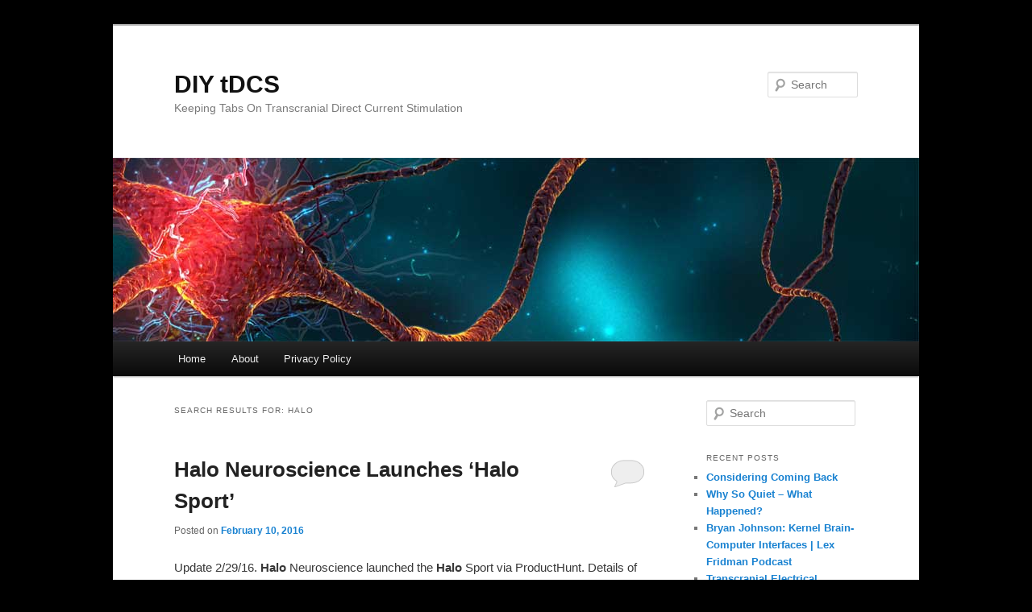

--- FILE ---
content_type: text/html; charset=UTF-8
request_url: https://www.diytdcs.com/?s=halo&submit=Search
body_size: 14785
content:
<!DOCTYPE html>
<!--[if IE 6]>
<html id="ie6" lang="en-US">
<![endif]-->
<!--[if IE 7]>
<html id="ie7" lang="en-US">
<![endif]-->
<!--[if IE 8]>
<html id="ie8" lang="en-US">
<![endif]-->
<!--[if !(IE 6) & !(IE 7) & !(IE 8)]><!-->
<html lang="en-US">
<!--<![endif]-->
<head>
<meta charset="UTF-8" />
<meta name="viewport" content="width=device-width, initial-scale=1.0" />
<title>
 halo | Search Results  | DIY tDCS	</title>
<link rel="profile" href="https://gmpg.org/xfn/11" />
<link rel="stylesheet" type="text/css" media="all" href="https://www.diytdcs.com/blog/wp-content/themes/twentyeleven/style.css?ver=20250415" />
<link rel="pingback" href="https://www.diytdcs.com/blog/xmlrpc.php">
<!--[if lt IE 9]>
<script src="https://www.diytdcs.com/blog/wp-content/themes/twentyeleven/js/html5.js?ver=3.7.0" type="text/javascript"></script>
<![endif]-->
<meta name='robots' content='noindex, follow, max-image-preview:large' />
	<style>img:is([sizes="auto" i], [sizes^="auto," i]) { contain-intrinsic-size: 3000px 1500px }</style>
	<link rel="alternate" type="application/rss+xml" title="DIY tDCS &raquo; Feed" href="https://www.diytdcs.com/feed/" />
<link rel="alternate" type="application/rss+xml" title="DIY tDCS &raquo; Comments Feed" href="https://www.diytdcs.com/comments/feed/" />
<link rel="alternate" type="application/rss+xml" title="DIY tDCS &raquo; Search Results for &#8220;halo&#8221; Feed" href="https://www.diytdcs.com/search/halo/feed/rss2/" />
<script type="text/javascript">
/* <![CDATA[ */
window._wpemojiSettings = {"baseUrl":"https:\/\/s.w.org\/images\/core\/emoji\/16.0.1\/72x72\/","ext":".png","svgUrl":"https:\/\/s.w.org\/images\/core\/emoji\/16.0.1\/svg\/","svgExt":".svg","source":{"concatemoji":"https:\/\/www.diytdcs.com\/blog\/wp-includes\/js\/wp-emoji-release.min.js?ver=6.8.3"}};
/*! This file is auto-generated */
!function(s,n){var o,i,e;function c(e){try{var t={supportTests:e,timestamp:(new Date).valueOf()};sessionStorage.setItem(o,JSON.stringify(t))}catch(e){}}function p(e,t,n){e.clearRect(0,0,e.canvas.width,e.canvas.height),e.fillText(t,0,0);var t=new Uint32Array(e.getImageData(0,0,e.canvas.width,e.canvas.height).data),a=(e.clearRect(0,0,e.canvas.width,e.canvas.height),e.fillText(n,0,0),new Uint32Array(e.getImageData(0,0,e.canvas.width,e.canvas.height).data));return t.every(function(e,t){return e===a[t]})}function u(e,t){e.clearRect(0,0,e.canvas.width,e.canvas.height),e.fillText(t,0,0);for(var n=e.getImageData(16,16,1,1),a=0;a<n.data.length;a++)if(0!==n.data[a])return!1;return!0}function f(e,t,n,a){switch(t){case"flag":return n(e,"\ud83c\udff3\ufe0f\u200d\u26a7\ufe0f","\ud83c\udff3\ufe0f\u200b\u26a7\ufe0f")?!1:!n(e,"\ud83c\udde8\ud83c\uddf6","\ud83c\udde8\u200b\ud83c\uddf6")&&!n(e,"\ud83c\udff4\udb40\udc67\udb40\udc62\udb40\udc65\udb40\udc6e\udb40\udc67\udb40\udc7f","\ud83c\udff4\u200b\udb40\udc67\u200b\udb40\udc62\u200b\udb40\udc65\u200b\udb40\udc6e\u200b\udb40\udc67\u200b\udb40\udc7f");case"emoji":return!a(e,"\ud83e\udedf")}return!1}function g(e,t,n,a){var r="undefined"!=typeof WorkerGlobalScope&&self instanceof WorkerGlobalScope?new OffscreenCanvas(300,150):s.createElement("canvas"),o=r.getContext("2d",{willReadFrequently:!0}),i=(o.textBaseline="top",o.font="600 32px Arial",{});return e.forEach(function(e){i[e]=t(o,e,n,a)}),i}function t(e){var t=s.createElement("script");t.src=e,t.defer=!0,s.head.appendChild(t)}"undefined"!=typeof Promise&&(o="wpEmojiSettingsSupports",i=["flag","emoji"],n.supports={everything:!0,everythingExceptFlag:!0},e=new Promise(function(e){s.addEventListener("DOMContentLoaded",e,{once:!0})}),new Promise(function(t){var n=function(){try{var e=JSON.parse(sessionStorage.getItem(o));if("object"==typeof e&&"number"==typeof e.timestamp&&(new Date).valueOf()<e.timestamp+604800&&"object"==typeof e.supportTests)return e.supportTests}catch(e){}return null}();if(!n){if("undefined"!=typeof Worker&&"undefined"!=typeof OffscreenCanvas&&"undefined"!=typeof URL&&URL.createObjectURL&&"undefined"!=typeof Blob)try{var e="postMessage("+g.toString()+"("+[JSON.stringify(i),f.toString(),p.toString(),u.toString()].join(",")+"));",a=new Blob([e],{type:"text/javascript"}),r=new Worker(URL.createObjectURL(a),{name:"wpTestEmojiSupports"});return void(r.onmessage=function(e){c(n=e.data),r.terminate(),t(n)})}catch(e){}c(n=g(i,f,p,u))}t(n)}).then(function(e){for(var t in e)n.supports[t]=e[t],n.supports.everything=n.supports.everything&&n.supports[t],"flag"!==t&&(n.supports.everythingExceptFlag=n.supports.everythingExceptFlag&&n.supports[t]);n.supports.everythingExceptFlag=n.supports.everythingExceptFlag&&!n.supports.flag,n.DOMReady=!1,n.readyCallback=function(){n.DOMReady=!0}}).then(function(){return e}).then(function(){var e;n.supports.everything||(n.readyCallback(),(e=n.source||{}).concatemoji?t(e.concatemoji):e.wpemoji&&e.twemoji&&(t(e.twemoji),t(e.wpemoji)))}))}((window,document),window._wpemojiSettings);
/* ]]> */
</script>
<style id='wp-emoji-styles-inline-css' type='text/css'>

	img.wp-smiley, img.emoji {
		display: inline !important;
		border: none !important;
		box-shadow: none !important;
		height: 1em !important;
		width: 1em !important;
		margin: 0 0.07em !important;
		vertical-align: -0.1em !important;
		background: none !important;
		padding: 0 !important;
	}
</style>
<link rel='stylesheet' id='wp-block-library-css' href='https://www.diytdcs.com/blog/wp-includes/css/dist/block-library/style.min.css?ver=6.8.3' type='text/css' media='all' />
<style id='wp-block-library-theme-inline-css' type='text/css'>
.wp-block-audio :where(figcaption){color:#555;font-size:13px;text-align:center}.is-dark-theme .wp-block-audio :where(figcaption){color:#ffffffa6}.wp-block-audio{margin:0 0 1em}.wp-block-code{border:1px solid #ccc;border-radius:4px;font-family:Menlo,Consolas,monaco,monospace;padding:.8em 1em}.wp-block-embed :where(figcaption){color:#555;font-size:13px;text-align:center}.is-dark-theme .wp-block-embed :where(figcaption){color:#ffffffa6}.wp-block-embed{margin:0 0 1em}.blocks-gallery-caption{color:#555;font-size:13px;text-align:center}.is-dark-theme .blocks-gallery-caption{color:#ffffffa6}:root :where(.wp-block-image figcaption){color:#555;font-size:13px;text-align:center}.is-dark-theme :root :where(.wp-block-image figcaption){color:#ffffffa6}.wp-block-image{margin:0 0 1em}.wp-block-pullquote{border-bottom:4px solid;border-top:4px solid;color:currentColor;margin-bottom:1.75em}.wp-block-pullquote cite,.wp-block-pullquote footer,.wp-block-pullquote__citation{color:currentColor;font-size:.8125em;font-style:normal;text-transform:uppercase}.wp-block-quote{border-left:.25em solid;margin:0 0 1.75em;padding-left:1em}.wp-block-quote cite,.wp-block-quote footer{color:currentColor;font-size:.8125em;font-style:normal;position:relative}.wp-block-quote:where(.has-text-align-right){border-left:none;border-right:.25em solid;padding-left:0;padding-right:1em}.wp-block-quote:where(.has-text-align-center){border:none;padding-left:0}.wp-block-quote.is-large,.wp-block-quote.is-style-large,.wp-block-quote:where(.is-style-plain){border:none}.wp-block-search .wp-block-search__label{font-weight:700}.wp-block-search__button{border:1px solid #ccc;padding:.375em .625em}:where(.wp-block-group.has-background){padding:1.25em 2.375em}.wp-block-separator.has-css-opacity{opacity:.4}.wp-block-separator{border:none;border-bottom:2px solid;margin-left:auto;margin-right:auto}.wp-block-separator.has-alpha-channel-opacity{opacity:1}.wp-block-separator:not(.is-style-wide):not(.is-style-dots){width:100px}.wp-block-separator.has-background:not(.is-style-dots){border-bottom:none;height:1px}.wp-block-separator.has-background:not(.is-style-wide):not(.is-style-dots){height:2px}.wp-block-table{margin:0 0 1em}.wp-block-table td,.wp-block-table th{word-break:normal}.wp-block-table :where(figcaption){color:#555;font-size:13px;text-align:center}.is-dark-theme .wp-block-table :where(figcaption){color:#ffffffa6}.wp-block-video :where(figcaption){color:#555;font-size:13px;text-align:center}.is-dark-theme .wp-block-video :where(figcaption){color:#ffffffa6}.wp-block-video{margin:0 0 1em}:root :where(.wp-block-template-part.has-background){margin-bottom:0;margin-top:0;padding:1.25em 2.375em}
</style>
<style id='classic-theme-styles-inline-css' type='text/css'>
/*! This file is auto-generated */
.wp-block-button__link{color:#fff;background-color:#32373c;border-radius:9999px;box-shadow:none;text-decoration:none;padding:calc(.667em + 2px) calc(1.333em + 2px);font-size:1.125em}.wp-block-file__button{background:#32373c;color:#fff;text-decoration:none}
</style>
<style id='global-styles-inline-css' type='text/css'>
:root{--wp--preset--aspect-ratio--square: 1;--wp--preset--aspect-ratio--4-3: 4/3;--wp--preset--aspect-ratio--3-4: 3/4;--wp--preset--aspect-ratio--3-2: 3/2;--wp--preset--aspect-ratio--2-3: 2/3;--wp--preset--aspect-ratio--16-9: 16/9;--wp--preset--aspect-ratio--9-16: 9/16;--wp--preset--color--black: #000;--wp--preset--color--cyan-bluish-gray: #abb8c3;--wp--preset--color--white: #fff;--wp--preset--color--pale-pink: #f78da7;--wp--preset--color--vivid-red: #cf2e2e;--wp--preset--color--luminous-vivid-orange: #ff6900;--wp--preset--color--luminous-vivid-amber: #fcb900;--wp--preset--color--light-green-cyan: #7bdcb5;--wp--preset--color--vivid-green-cyan: #00d084;--wp--preset--color--pale-cyan-blue: #8ed1fc;--wp--preset--color--vivid-cyan-blue: #0693e3;--wp--preset--color--vivid-purple: #9b51e0;--wp--preset--color--blue: #1982d1;--wp--preset--color--dark-gray: #373737;--wp--preset--color--medium-gray: #666;--wp--preset--color--light-gray: #e2e2e2;--wp--preset--gradient--vivid-cyan-blue-to-vivid-purple: linear-gradient(135deg,rgba(6,147,227,1) 0%,rgb(155,81,224) 100%);--wp--preset--gradient--light-green-cyan-to-vivid-green-cyan: linear-gradient(135deg,rgb(122,220,180) 0%,rgb(0,208,130) 100%);--wp--preset--gradient--luminous-vivid-amber-to-luminous-vivid-orange: linear-gradient(135deg,rgba(252,185,0,1) 0%,rgba(255,105,0,1) 100%);--wp--preset--gradient--luminous-vivid-orange-to-vivid-red: linear-gradient(135deg,rgba(255,105,0,1) 0%,rgb(207,46,46) 100%);--wp--preset--gradient--very-light-gray-to-cyan-bluish-gray: linear-gradient(135deg,rgb(238,238,238) 0%,rgb(169,184,195) 100%);--wp--preset--gradient--cool-to-warm-spectrum: linear-gradient(135deg,rgb(74,234,220) 0%,rgb(151,120,209) 20%,rgb(207,42,186) 40%,rgb(238,44,130) 60%,rgb(251,105,98) 80%,rgb(254,248,76) 100%);--wp--preset--gradient--blush-light-purple: linear-gradient(135deg,rgb(255,206,236) 0%,rgb(152,150,240) 100%);--wp--preset--gradient--blush-bordeaux: linear-gradient(135deg,rgb(254,205,165) 0%,rgb(254,45,45) 50%,rgb(107,0,62) 100%);--wp--preset--gradient--luminous-dusk: linear-gradient(135deg,rgb(255,203,112) 0%,rgb(199,81,192) 50%,rgb(65,88,208) 100%);--wp--preset--gradient--pale-ocean: linear-gradient(135deg,rgb(255,245,203) 0%,rgb(182,227,212) 50%,rgb(51,167,181) 100%);--wp--preset--gradient--electric-grass: linear-gradient(135deg,rgb(202,248,128) 0%,rgb(113,206,126) 100%);--wp--preset--gradient--midnight: linear-gradient(135deg,rgb(2,3,129) 0%,rgb(40,116,252) 100%);--wp--preset--font-size--small: 13px;--wp--preset--font-size--medium: 20px;--wp--preset--font-size--large: 36px;--wp--preset--font-size--x-large: 42px;--wp--preset--spacing--20: 0.44rem;--wp--preset--spacing--30: 0.67rem;--wp--preset--spacing--40: 1rem;--wp--preset--spacing--50: 1.5rem;--wp--preset--spacing--60: 2.25rem;--wp--preset--spacing--70: 3.38rem;--wp--preset--spacing--80: 5.06rem;--wp--preset--shadow--natural: 6px 6px 9px rgba(0, 0, 0, 0.2);--wp--preset--shadow--deep: 12px 12px 50px rgba(0, 0, 0, 0.4);--wp--preset--shadow--sharp: 6px 6px 0px rgba(0, 0, 0, 0.2);--wp--preset--shadow--outlined: 6px 6px 0px -3px rgba(255, 255, 255, 1), 6px 6px rgba(0, 0, 0, 1);--wp--preset--shadow--crisp: 6px 6px 0px rgba(0, 0, 0, 1);}:where(.is-layout-flex){gap: 0.5em;}:where(.is-layout-grid){gap: 0.5em;}body .is-layout-flex{display: flex;}.is-layout-flex{flex-wrap: wrap;align-items: center;}.is-layout-flex > :is(*, div){margin: 0;}body .is-layout-grid{display: grid;}.is-layout-grid > :is(*, div){margin: 0;}:where(.wp-block-columns.is-layout-flex){gap: 2em;}:where(.wp-block-columns.is-layout-grid){gap: 2em;}:where(.wp-block-post-template.is-layout-flex){gap: 1.25em;}:where(.wp-block-post-template.is-layout-grid){gap: 1.25em;}.has-black-color{color: var(--wp--preset--color--black) !important;}.has-cyan-bluish-gray-color{color: var(--wp--preset--color--cyan-bluish-gray) !important;}.has-white-color{color: var(--wp--preset--color--white) !important;}.has-pale-pink-color{color: var(--wp--preset--color--pale-pink) !important;}.has-vivid-red-color{color: var(--wp--preset--color--vivid-red) !important;}.has-luminous-vivid-orange-color{color: var(--wp--preset--color--luminous-vivid-orange) !important;}.has-luminous-vivid-amber-color{color: var(--wp--preset--color--luminous-vivid-amber) !important;}.has-light-green-cyan-color{color: var(--wp--preset--color--light-green-cyan) !important;}.has-vivid-green-cyan-color{color: var(--wp--preset--color--vivid-green-cyan) !important;}.has-pale-cyan-blue-color{color: var(--wp--preset--color--pale-cyan-blue) !important;}.has-vivid-cyan-blue-color{color: var(--wp--preset--color--vivid-cyan-blue) !important;}.has-vivid-purple-color{color: var(--wp--preset--color--vivid-purple) !important;}.has-black-background-color{background-color: var(--wp--preset--color--black) !important;}.has-cyan-bluish-gray-background-color{background-color: var(--wp--preset--color--cyan-bluish-gray) !important;}.has-white-background-color{background-color: var(--wp--preset--color--white) !important;}.has-pale-pink-background-color{background-color: var(--wp--preset--color--pale-pink) !important;}.has-vivid-red-background-color{background-color: var(--wp--preset--color--vivid-red) !important;}.has-luminous-vivid-orange-background-color{background-color: var(--wp--preset--color--luminous-vivid-orange) !important;}.has-luminous-vivid-amber-background-color{background-color: var(--wp--preset--color--luminous-vivid-amber) !important;}.has-light-green-cyan-background-color{background-color: var(--wp--preset--color--light-green-cyan) !important;}.has-vivid-green-cyan-background-color{background-color: var(--wp--preset--color--vivid-green-cyan) !important;}.has-pale-cyan-blue-background-color{background-color: var(--wp--preset--color--pale-cyan-blue) !important;}.has-vivid-cyan-blue-background-color{background-color: var(--wp--preset--color--vivid-cyan-blue) !important;}.has-vivid-purple-background-color{background-color: var(--wp--preset--color--vivid-purple) !important;}.has-black-border-color{border-color: var(--wp--preset--color--black) !important;}.has-cyan-bluish-gray-border-color{border-color: var(--wp--preset--color--cyan-bluish-gray) !important;}.has-white-border-color{border-color: var(--wp--preset--color--white) !important;}.has-pale-pink-border-color{border-color: var(--wp--preset--color--pale-pink) !important;}.has-vivid-red-border-color{border-color: var(--wp--preset--color--vivid-red) !important;}.has-luminous-vivid-orange-border-color{border-color: var(--wp--preset--color--luminous-vivid-orange) !important;}.has-luminous-vivid-amber-border-color{border-color: var(--wp--preset--color--luminous-vivid-amber) !important;}.has-light-green-cyan-border-color{border-color: var(--wp--preset--color--light-green-cyan) !important;}.has-vivid-green-cyan-border-color{border-color: var(--wp--preset--color--vivid-green-cyan) !important;}.has-pale-cyan-blue-border-color{border-color: var(--wp--preset--color--pale-cyan-blue) !important;}.has-vivid-cyan-blue-border-color{border-color: var(--wp--preset--color--vivid-cyan-blue) !important;}.has-vivid-purple-border-color{border-color: var(--wp--preset--color--vivid-purple) !important;}.has-vivid-cyan-blue-to-vivid-purple-gradient-background{background: var(--wp--preset--gradient--vivid-cyan-blue-to-vivid-purple) !important;}.has-light-green-cyan-to-vivid-green-cyan-gradient-background{background: var(--wp--preset--gradient--light-green-cyan-to-vivid-green-cyan) !important;}.has-luminous-vivid-amber-to-luminous-vivid-orange-gradient-background{background: var(--wp--preset--gradient--luminous-vivid-amber-to-luminous-vivid-orange) !important;}.has-luminous-vivid-orange-to-vivid-red-gradient-background{background: var(--wp--preset--gradient--luminous-vivid-orange-to-vivid-red) !important;}.has-very-light-gray-to-cyan-bluish-gray-gradient-background{background: var(--wp--preset--gradient--very-light-gray-to-cyan-bluish-gray) !important;}.has-cool-to-warm-spectrum-gradient-background{background: var(--wp--preset--gradient--cool-to-warm-spectrum) !important;}.has-blush-light-purple-gradient-background{background: var(--wp--preset--gradient--blush-light-purple) !important;}.has-blush-bordeaux-gradient-background{background: var(--wp--preset--gradient--blush-bordeaux) !important;}.has-luminous-dusk-gradient-background{background: var(--wp--preset--gradient--luminous-dusk) !important;}.has-pale-ocean-gradient-background{background: var(--wp--preset--gradient--pale-ocean) !important;}.has-electric-grass-gradient-background{background: var(--wp--preset--gradient--electric-grass) !important;}.has-midnight-gradient-background{background: var(--wp--preset--gradient--midnight) !important;}.has-small-font-size{font-size: var(--wp--preset--font-size--small) !important;}.has-medium-font-size{font-size: var(--wp--preset--font-size--medium) !important;}.has-large-font-size{font-size: var(--wp--preset--font-size--large) !important;}.has-x-large-font-size{font-size: var(--wp--preset--font-size--x-large) !important;}
:where(.wp-block-post-template.is-layout-flex){gap: 1.25em;}:where(.wp-block-post-template.is-layout-grid){gap: 1.25em;}
:where(.wp-block-columns.is-layout-flex){gap: 2em;}:where(.wp-block-columns.is-layout-grid){gap: 2em;}
:root :where(.wp-block-pullquote){font-size: 1.5em;line-height: 1.6;}
</style>
<link rel='stylesheet' id='twentyeleven-block-style-css' href='https://www.diytdcs.com/blog/wp-content/themes/twentyeleven/blocks.css?ver=20240703' type='text/css' media='all' />
<script type="text/javascript" src="https://www.diytdcs.com/blog/wp-includes/js/jquery/jquery.min.js?ver=3.7.1" id="jquery-core-js"></script>
<script type="text/javascript" src="https://www.diytdcs.com/blog/wp-includes/js/jquery/jquery-migrate.min.js?ver=3.4.1" id="jquery-migrate-js"></script>
<link rel="https://api.w.org/" href="https://www.diytdcs.com/wp-json/" /><link rel="EditURI" type="application/rsd+xml" title="RSD" href="https://www.diytdcs.com/blog/xmlrpc.php?rsd" />
<meta name="generator" content="WordPress 6.8.3" />
<!-- Analytics by WP Statistics - https://wp-statistics.com -->
<style type="text/css">.recentcomments a{display:inline !important;padding:0 !important;margin:0 !important;}</style><style type="text/css" id="custom-background-css">
body.custom-background { background-color: #000000; }
</style>
	<link rel="icon" href="https://www.diytdcs.com/media/cropped-neuronFavicon-32x32.jpg" sizes="32x32" />
<link rel="icon" href="https://www.diytdcs.com/media/cropped-neuronFavicon-192x192.jpg" sizes="192x192" />
<link rel="apple-touch-icon" href="https://www.diytdcs.com/media/cropped-neuronFavicon-180x180.jpg" />
<meta name="msapplication-TileImage" content="https://www.diytdcs.com/media/cropped-neuronFavicon-270x270.jpg" />
</head>

<body class="search search-results custom-background wp-embed-responsive wp-theme-twentyeleven do-etfw single-author two-column right-sidebar">
<div class="skip-link"><a class="assistive-text" href="#content">Skip to primary content</a></div><div class="skip-link"><a class="assistive-text" href="#secondary">Skip to secondary content</a></div><div id="page" class="hfeed">
	<header id="branding">
			<hgroup>
							<h1 id="site-title"><span><a href="https://www.diytdcs.com/" rel="home" >DIY tDCS</a></span></h1>
				<h2 id="site-description">Keeping Tabs On Transcranial Direct Current Stimulation</h2>
			</hgroup>

						<a href="https://www.diytdcs.com/" rel="home" >
				<img src="https://www.diytdcs.com/media/neuronHeaderNL.jpg" width="1000" height="228" alt="DIY tDCS" srcset="https://www.diytdcs.com/media/neuronHeaderNL.jpg 1000w, https://www.diytdcs.com/media/neuronHeaderNL-300x68.jpg 300w, https://www.diytdcs.com/media/neuronHeaderNL-500x114.jpg 500w" sizes="(max-width: 1000px) 100vw, 1000px" decoding="async" fetchpriority="high" />			</a>
			
									<form method="get" id="searchform" action="https://www.diytdcs.com/">
		<label for="s" class="assistive-text">Search</label>
		<input type="text" class="field" name="s" id="s" placeholder="Search" />
		<input type="submit" class="submit" name="submit" id="searchsubmit" value="Search" />
	</form>
			
			<nav id="access">
				<h3 class="assistive-text">Main menu</h3>
				<div class="menu"><ul>
<li ><a href="https://www.diytdcs.com/">Home</a></li><li class="page_item page-item-2"><a href="https://www.diytdcs.com/about/">About</a></li>
<li class="page_item page-item-3166"><a href="https://www.diytdcs.com/privacy-policy-2/">Privacy Policy</a></li>
</ul></div>
			</nav><!-- #access -->
	</header><!-- #branding -->


	<div id="main">

		<section id="primary">
			<div id="content" role="main">

			
				<header class="page-header">
					<h1 class="page-title">
					Search Results for: <span>halo</span>					</h1>
				</header>

							<nav id="nav-above">
				<h3 class="assistive-text">Post navigation</h3>
				<div class="nav-previous"><a href="https://www.diytdcs.com/page/2/?s=halo&#038;submit=Search" ><span class="meta-nav">&larr;</span> Older posts</a></div>
				<div class="nav-next"></div>
			</nav><!-- #nav-above -->
			
				
					
	<article id="post-2515" class="post-2515 post type-post status-publish format-standard hentry category-article tag-amol-sarva tag-brett-wingeier tag-daniel-chao tag-halo-neuroscience tag-halo-sport tag-matty-martin tag-memory-enhancement tag-stroke">
		<header class="entry-header">
						<h1 class="entry-title"><a href="https://www.diytdcs.com/2016/02/halo-neuroscience-launches-halo-sport/" rel="bookmark">Halo Neuroscience Launches &#8216;Halo Sport&#8217;</a></h1>
			
						<div class="entry-meta">
				<span class="sep">Posted on </span><a href="https://www.diytdcs.com/2016/02/halo-neuroscience-launches-halo-sport/" title="12:30 pm" rel="bookmark"><time class="entry-date" datetime="2016-02-10T12:30:45-08:00">February 10, 2016</time></a><span class="by-author"> <span class="sep"> by </span> <span class="author vcard"><a class="url fn n" href="https://www.diytdcs.com/author/johnh23/" title="View all posts by John" rel="author">John</a></span></span>			</div><!-- .entry-meta -->
			
						<div class="comments-link">
				<a href="https://www.diytdcs.com/2016/02/halo-neuroscience-launches-halo-sport/#respond"><span class="leave-reply">Reply</span></a>			</div>
					</header><!-- .entry-header -->

				<div class="entry-summary">
			<p><span class="excerpt_part">Update 2/29/16. <strong>Halo</strong> Neuroscience launched the <strong>Halo</strong> Sport via ProductHunt. Details of the device are discussed in the comment section and includes input from CEO Daniel Chao and CTO Brett&#8230;</span> <a href="https://www.diytdcs.com/2016/02/halo-neuroscience-launches-halo-sport/">Continue reading <span class="meta-nav">&rarr;</span></a></p>
		</div><!-- .entry-summary -->
		
		<footer class="entry-meta">
			
										<span class="cat-links">
					<span class="entry-utility-prep entry-utility-prep-cat-links">Posted in</span> <a href="https://www.diytdcs.com/category/article/" rel="category tag">Article</a>			</span>
							
										<span class="sep"> | </span>
								<span class="tag-links">
					<span class="entry-utility-prep entry-utility-prep-tag-links">Tagged</span> <a href="https://www.diytdcs.com/tag/amol-sarva/" rel="tag">Amol Sarva</a>, <a href="https://www.diytdcs.com/tag/brett-wingeier/" rel="tag">Brett Wingeier</a>, <a href="https://www.diytdcs.com/tag/daniel-chao/" rel="tag">Daniel Chao</a>, <a href="https://www.diytdcs.com/tag/halo-neuroscience/" rel="tag">Halo Neuroscience</a>, <a href="https://www.diytdcs.com/tag/halo-sport/" rel="tag">Halo Sport</a>, <a href="https://www.diytdcs.com/tag/matty-martin/" rel="tag">Matty Martin</a>, <a href="https://www.diytdcs.com/tag/memory-enhancement/" rel="tag">memory enhancement</a>, <a href="https://www.diytdcs.com/tag/stroke/" rel="tag">stroke</a>			</span>
							
										<span class="sep"> | </span>
						<span class="comments-link"><a href="https://www.diytdcs.com/2016/02/halo-neuroscience-launches-halo-sport/#respond"><span class="leave-reply">Leave a reply</span></a></span>
			
					</footer><!-- .entry-meta -->
	</article><!-- #post-2515 -->

				
					
	<article id="post-1382" class="post-1382 post type-post status-publish format-standard hentry category-paper">
		<header class="entry-header">
						<h1 class="entry-title"><a href="https://www.diytdcs.com/2014/05/halo-the-brain-improving-wearable-raises-1-5-million-techcrunch/" rel="bookmark">Halo, The Brain-Improving Wearable, Raises $1.5 Million | TechCrunch</a></h1>
			
						<div class="entry-meta">
				<span class="sep">Posted on </span><a href="https://www.diytdcs.com/2014/05/halo-the-brain-improving-wearable-raises-1-5-million-techcrunch/" title="12:22 am" rel="bookmark"><time class="entry-date" datetime="2014-05-12T00:22:47-07:00">May 12, 2014</time></a><span class="by-author"> <span class="sep"> by </span> <span class="author vcard"><a class="url fn n" href="https://www.diytdcs.com/author/johnh23/" title="View all posts by John" rel="author">John</a></span></span>			</div><!-- .entry-meta -->
			
						<div class="comments-link">
				<a href="https://www.diytdcs.com/2014/05/halo-the-brain-improving-wearable-raises-1-5-million-techcrunch/#respond"><span class="leave-reply">Reply</span></a>			</div>
					</header><!-- .entry-header -->

				<div class="entry-summary">
			<p><span class="excerpt_part">&#8230;<strong>Halo</strong> Neuroscience has gotten over a million smackers to allow you do just that. <strong>Halo</strong>, a company that will produce a wearable device to &ldquo;boost brain function&rdquo; has closed a&#8230;</span> <a href="https://www.diytdcs.com/2014/05/halo-the-brain-improving-wearable-raises-1-5-million-techcrunch/">Continue reading <span class="meta-nav">&rarr;</span></a></p>
		</div><!-- .entry-summary -->
		
		<footer class="entry-meta">
			
										<span class="cat-links">
					<span class="entry-utility-prep entry-utility-prep-cat-links">Posted in</span> <a href="https://www.diytdcs.com/category/paper/" rel="category tag">Paper</a>			</span>
							
										
										<span class="sep"> | </span>
						<span class="comments-link"><a href="https://www.diytdcs.com/2014/05/halo-the-brain-improving-wearable-raises-1-5-million-techcrunch/#respond"><span class="leave-reply">Leave a reply</span></a></span>
			
					</footer><!-- .entry-meta -->
	</article><!-- #post-1382 -->

				
					
	<article id="post-1386" class="post-1386 post type-post status-publish format-standard hentry category-paper">
		<header class="entry-header">
						<h1 class="entry-title"><a href="https://www.diytdcs.com/2014/05/haloneuros-amol-sarva/" rel="bookmark">Halo Neuroscience &#8211; Amol Sarva</a></h1>
			
						<div class="entry-meta">
				<span class="sep">Posted on </span><a href="https://www.diytdcs.com/2014/05/haloneuros-amol-sarva/" title="6:23 pm" rel="bookmark"><time class="entry-date" datetime="2014-05-12T18:23:38-07:00">May 12, 2014</time></a><span class="by-author"> <span class="sep"> by </span> <span class="author vcard"><a class="url fn n" href="https://www.diytdcs.com/author/johnh23/" title="View all posts by John" rel="author">John</a></span></span>			</div><!-- .entry-meta -->
			
						<div class="comments-link">
				<a href="https://www.diytdcs.com/2014/05/haloneuros-amol-sarva/#comments">2</a>			</div>
					</header><!-- .entry-header -->

				<div class="entry-summary">
			<p><span class="excerpt_part">&#8230;little detective work today in an attempt to better understand <strong>Halo</strong> Neuroscience. In this video, from June, 2013, <strong>Halo</strong> Neuroscience co-founder Amol Sarva (with Daniel Chao &amp; Brett Wingeier) talks&#8230;</span> <a href="https://www.diytdcs.com/2014/05/haloneuros-amol-sarva/">Continue reading <span class="meta-nav">&rarr;</span></a></p>
		</div><!-- .entry-summary -->
		
		<footer class="entry-meta">
			
										<span class="cat-links">
					<span class="entry-utility-prep entry-utility-prep-cat-links">Posted in</span> <a href="https://www.diytdcs.com/category/paper/" rel="category tag">Paper</a>			</span>
							
										
										<span class="sep"> | </span>
						<span class="comments-link"><a href="https://www.diytdcs.com/2014/05/haloneuros-amol-sarva/#comments"><b>2</b> Replies</a></span>
			
					</footer><!-- .entry-meta -->
	</article><!-- #post-1386 -->

				
					
	<article id="post-2726" class="post-2726 post type-post status-publish format-standard hentry category-paper tag-halo-neuro tag-halo-sport tag-olympics">
		<header class="entry-header">
						<h1 class="entry-title"><a href="https://www.diytdcs.com/2016/08/halo-neuroscience-in-the-news/" rel="bookmark">Halo Neuroscience in the News</a></h1>
			
						<div class="entry-meta">
				<span class="sep">Posted on </span><a href="https://www.diytdcs.com/2016/08/halo-neuroscience-in-the-news/" title="12:08 pm" rel="bookmark"><time class="entry-date" datetime="2016-08-05T12:08:12-07:00">August 5, 2016</time></a><span class="by-author"> <span class="sep"> by </span> <span class="author vcard"><a class="url fn n" href="https://www.diytdcs.com/author/johnh23/" title="View all posts by John" rel="author">John</a></span></span>			</div><!-- .entry-meta -->
			
						<div class="comments-link">
				<a href="https://www.diytdcs.com/2016/08/halo-neuroscience-in-the-news/#respond"><span class="leave-reply">Reply</span></a>			</div>
					</header><!-- .entry-header -->

				<div class="entry-summary">
			<p><span class="excerpt_part">There&rsquo;s been a lot of attention to the <strong>Halo</strong> Neuroscience device, much of it around use by olympic-level athletes. <strong>Halo</strong> Sport is a VC-backed tDCS device that targets the Motor&#8230;</span> <a href="https://www.diytdcs.com/2016/08/halo-neuroscience-in-the-news/">Continue reading <span class="meta-nav">&rarr;</span></a></p>
		</div><!-- .entry-summary -->
		
		<footer class="entry-meta">
			
										<span class="cat-links">
					<span class="entry-utility-prep entry-utility-prep-cat-links">Posted in</span> <a href="https://www.diytdcs.com/category/paper/" rel="category tag">Paper</a>			</span>
							
										<span class="sep"> | </span>
								<span class="tag-links">
					<span class="entry-utility-prep entry-utility-prep-tag-links">Tagged</span> <a href="https://www.diytdcs.com/tag/halo-neuro/" rel="tag">Halo Neuro</a>, <a href="https://www.diytdcs.com/tag/halo-sport/" rel="tag">Halo Sport</a>, <a href="https://www.diytdcs.com/tag/olympics/" rel="tag">olympics</a>			</span>
							
										<span class="sep"> | </span>
						<span class="comments-link"><a href="https://www.diytdcs.com/2016/08/halo-neuroscience-in-the-news/#respond"><span class="leave-reply">Leave a reply</span></a></span>
			
					</footer><!-- .entry-meta -->
	</article><!-- #post-2726 -->

				
					
	<article id="post-3290" class="post-3290 post type-post status-publish format-standard hentry category-podcast tag-audio tag-catarina-fake tag-daniel-chao tag-halo tag-podcast">
		<header class="entry-header">
						<h1 class="entry-title"><a href="https://www.diytdcs.com/2019/02/halo-a-headset-that-makes-you-learn-faster-should-this-exist-podcast/" rel="bookmark">Halo: A headset that makes you learn faster | Should This Exist? (Podcast)</a></h1>
			
						<div class="entry-meta">
				<span class="sep">Posted on </span><a href="https://www.diytdcs.com/2019/02/halo-a-headset-that-makes-you-learn-faster-should-this-exist-podcast/" title="5:23 pm" rel="bookmark"><time class="entry-date" datetime="2019-02-25T17:23:51-08:00">February 25, 2019</time></a><span class="by-author"> <span class="sep"> by </span> <span class="author vcard"><a class="url fn n" href="https://www.diytdcs.com/author/johnh23/" title="View all posts by John" rel="author">John</a></span></span>			</div><!-- .entry-meta -->
			
						<div class="comments-link">
				<a href="https://www.diytdcs.com/2019/02/halo-a-headset-that-makes-you-learn-faster-should-this-exist-podcast/#respond"><span class="leave-reply">Reply</span></a>			</div>
					</header><!-- .entry-header -->

				<div class="entry-summary">
			<p><span class="excerpt_part">Neuroscientist Daniel Chao created a headset that hacks your brain with electricity so you can learn as fast as a kid again. It&rsquo;s called <strong>Halo</strong>, and it helps you learn&#8230;</span> <a href="https://www.diytdcs.com/2019/02/halo-a-headset-that-makes-you-learn-faster-should-this-exist-podcast/">Continue reading <span class="meta-nav">&rarr;</span></a></p>
		</div><!-- .entry-summary -->
		
		<footer class="entry-meta">
			
										<span class="cat-links">
					<span class="entry-utility-prep entry-utility-prep-cat-links">Posted in</span> <a href="https://www.diytdcs.com/category/podcast/" rel="category tag">Podcast</a>			</span>
							
										<span class="sep"> | </span>
								<span class="tag-links">
					<span class="entry-utility-prep entry-utility-prep-tag-links">Tagged</span> <a href="https://www.diytdcs.com/tag/audio/" rel="tag">audio</a>, <a href="https://www.diytdcs.com/tag/catarina-fake/" rel="tag">Catarina Fake</a>, <a href="https://www.diytdcs.com/tag/daniel-chao/" rel="tag">Daniel Chao</a>, <a href="https://www.diytdcs.com/tag/halo/" rel="tag">Halo</a>, <a href="https://www.diytdcs.com/tag/podcast/" rel="tag">podcast</a>			</span>
							
										<span class="sep"> | </span>
						<span class="comments-link"><a href="https://www.diytdcs.com/2019/02/halo-a-headset-that-makes-you-learn-faster-should-this-exist-podcast/#respond"><span class="leave-reply">Leave a reply</span></a></span>
			
					</footer><!-- .entry-meta -->
	</article><!-- #post-3290 -->

				
					
	<article id="post-3048" class="post-3048 post type-post status-publish format-standard hentry category-paper tag-halo-sport tag-haloneuro tag-mario-marzo">
		<header class="entry-header">
						<h1 class="entry-title"><a href="https://www.diytdcs.com/2017/07/a-dancer-musician-jogger-handball-player-try-halo-sport-mario-marzo/" rel="bookmark">A Dancer, Musician, Jogger &#038; Handball Player Try Halo Sport | Mario Marzo</a></h1>
			
						<div class="entry-meta">
				<span class="sep">Posted on </span><a href="https://www.diytdcs.com/2017/07/a-dancer-musician-jogger-handball-player-try-halo-sport-mario-marzo/" title="8:58 pm" rel="bookmark"><time class="entry-date" datetime="2017-07-21T20:58:32-07:00">July 21, 2017</time></a><span class="by-author"> <span class="sep"> by </span> <span class="author vcard"><a class="url fn n" href="https://www.diytdcs.com/author/johnh23/" title="View all posts by John" rel="author">John</a></span></span>			</div><!-- .entry-meta -->
			
						<div class="comments-link">
				<a href="https://www.diytdcs.com/2017/07/a-dancer-musician-jogger-handball-player-try-halo-sport-mario-marzo/#comments">6</a>			</div>
					</header><!-- .entry-header -->

				<div class="entry-summary">
			<p><span class="excerpt_part">I do hope to understand this better. Is it just that he was so impressed with his own <strong>Halo</strong> Sport experience that he was motivated to tell the world about&#8230;</span> <a href="https://www.diytdcs.com/2017/07/a-dancer-musician-jogger-handball-player-try-halo-sport-mario-marzo/">Continue reading <span class="meta-nav">&rarr;</span></a></p>
		</div><!-- .entry-summary -->
		
		<footer class="entry-meta">
			
										<span class="cat-links">
					<span class="entry-utility-prep entry-utility-prep-cat-links">Posted in</span> <a href="https://www.diytdcs.com/category/paper/" rel="category tag">Paper</a>			</span>
							
										<span class="sep"> | </span>
								<span class="tag-links">
					<span class="entry-utility-prep entry-utility-prep-tag-links">Tagged</span> <a href="https://www.diytdcs.com/tag/halo-sport/" rel="tag">Halo Sport</a>, <a href="https://www.diytdcs.com/tag/haloneuro/" rel="tag">HaloNeuro</a>, <a href="https://www.diytdcs.com/tag/mario-marzo/" rel="tag">Mario Marzo</a>			</span>
							
										<span class="sep"> | </span>
						<span class="comments-link"><a href="https://www.diytdcs.com/2017/07/a-dancer-musician-jogger-handball-player-try-halo-sport-mario-marzo/#comments"><b>6</b> Replies</a></span>
			
					</footer><!-- .entry-meta -->
	</article><!-- #post-3048 -->

				
					
	<article id="post-3067" class="post-3067 post type-post status-publish format-standard hentry category-video tag-guitar tag-guitar-training tag-halo-sport tag-tdcs tag-tombolp tag-youtube">
		<header class="entry-header">
						<h1 class="entry-title"><a href="https://www.diytdcs.com/2017/08/halo-sport-test-for-guitar-the-conclusion-tombolp-youtube/" rel="bookmark">Halo Sport Test for Guitar &#8211; the Conclusion | TomboLP Youtube</a></h1>
			
						<div class="entry-meta">
				<span class="sep">Posted on </span><a href="https://www.diytdcs.com/2017/08/halo-sport-test-for-guitar-the-conclusion-tombolp-youtube/" title="9:24 pm" rel="bookmark"><time class="entry-date" datetime="2017-08-04T21:24:07-07:00">August 4, 2017</time></a><span class="by-author"> <span class="sep"> by </span> <span class="author vcard"><a class="url fn n" href="https://www.diytdcs.com/author/johnh23/" title="View all posts by John" rel="author">John</a></span></span>			</div><!-- .entry-meta -->
			
						<div class="comments-link">
				<a href="https://www.diytdcs.com/2017/08/halo-sport-test-for-guitar-the-conclusion-tombolp-youtube/#respond"><span class="leave-reply">Reply</span></a>			</div>
					</header><!-- .entry-header -->

				<div class="entry-summary">
			<p><span class="excerpt_part">In the spirit of fairness, I&rsquo;m posting this musician&rsquo;s experience of using the <strong>Halo</strong> Sport for guitar training. Unlike Mario and his piano experience, this fellow, TomboLP, ultimately found no&#8230;</span> <a href="https://www.diytdcs.com/2017/08/halo-sport-test-for-guitar-the-conclusion-tombolp-youtube/">Continue reading <span class="meta-nav">&rarr;</span></a></p>
		</div><!-- .entry-summary -->
		
		<footer class="entry-meta">
			
										<span class="cat-links">
					<span class="entry-utility-prep entry-utility-prep-cat-links">Posted in</span> <a href="https://www.diytdcs.com/category/video/" rel="category tag">Video</a>			</span>
							
										<span class="sep"> | </span>
								<span class="tag-links">
					<span class="entry-utility-prep entry-utility-prep-tag-links">Tagged</span> <a href="https://www.diytdcs.com/tag/guitar/" rel="tag">guitar</a>, <a href="https://www.diytdcs.com/tag/guitar-training/" rel="tag">guitar training</a>, <a href="https://www.diytdcs.com/tag/halo-sport/" rel="tag">Halo Sport</a>, <a href="https://www.diytdcs.com/tag/tdcs/" rel="tag">tdcs</a>, <a href="https://www.diytdcs.com/tag/tombolp/" rel="tag">TomboLP</a>, <a href="https://www.diytdcs.com/tag/youtube/" rel="tag">Youtube</a>			</span>
							
										<span class="sep"> | </span>
						<span class="comments-link"><a href="https://www.diytdcs.com/2017/08/halo-sport-test-for-guitar-the-conclusion-tombolp-youtube/#respond"><span class="leave-reply">Leave a reply</span></a></span>
			
					</footer><!-- .entry-meta -->
	</article><!-- #post-3067 -->

				
					
	<article id="post-2797" class="post-2797 post type-post status-publish format-standard hentry category-device tag-brett-wingeirer tag-halo">
		<header class="entry-header">
						<h1 class="entry-title"><a href="https://www.diytdcs.com/2016/10/spotlight-on-halos-engineering-an-interview-with-brett-wingeier-cto-medium/" rel="bookmark">Spotlight on Halo’s Engineering: An Interview With Brett Wingeier, CTO | Medium</a></h1>
			
						<div class="entry-meta">
				<span class="sep">Posted on </span><a href="https://www.diytdcs.com/2016/10/spotlight-on-halos-engineering-an-interview-with-brett-wingeier-cto-medium/" title="1:28 pm" rel="bookmark"><time class="entry-date" datetime="2016-10-13T13:28:22-07:00">October 13, 2016</time></a><span class="by-author"> <span class="sep"> by </span> <span class="author vcard"><a class="url fn n" href="https://www.diytdcs.com/author/johnh23/" title="View all posts by John" rel="author">John</a></span></span>			</div><!-- .entry-meta -->
			
						<div class="comments-link">
				<a href="https://www.diytdcs.com/2016/10/spotlight-on-halos-engineering-an-interview-with-brett-wingeier-cto-medium/#respond"><span class="leave-reply">Reply</span></a>			</div>
					</header><!-- .entry-header -->

				<div class="entry-summary">
			<p><span class="excerpt_part">&#8230;with the best shape, material, stiffness, angle, and geometry for these nibs, and then figuring out how to make them. Spotlight on <strong>Halo</strong>&rsquo;s Engineering: An Interview With Brett Wingeier, CTO&#8230;</span> <a href="https://www.diytdcs.com/2016/10/spotlight-on-halos-engineering-an-interview-with-brett-wingeier-cto-medium/">Continue reading <span class="meta-nav">&rarr;</span></a></p>
		</div><!-- .entry-summary -->
		
		<footer class="entry-meta">
			
										<span class="cat-links">
					<span class="entry-utility-prep entry-utility-prep-cat-links">Posted in</span> <a href="https://www.diytdcs.com/category/device/" rel="category tag">Device</a>			</span>
							
										<span class="sep"> | </span>
								<span class="tag-links">
					<span class="entry-utility-prep entry-utility-prep-tag-links">Tagged</span> <a href="https://www.diytdcs.com/tag/brett-wingeirer/" rel="tag">Brett Wingeirer</a>, <a href="https://www.diytdcs.com/tag/halo/" rel="tag">Halo</a>			</span>
							
										<span class="sep"> | </span>
						<span class="comments-link"><a href="https://www.diytdcs.com/2016/10/spotlight-on-halos-engineering-an-interview-with-brett-wingeier-cto-medium/#respond"><span class="leave-reply">Leave a reply</span></a></span>
			
					</footer><!-- .entry-meta -->
	</article><!-- #post-2797 -->

				
					
	<article id="post-2934" class="post-2934 post type-post status-publish format-standard hentry category-device tag-halo-sport">
		<header class="entry-header">
						<h1 class="entry-title"><a href="https://www.diytdcs.com/2017/01/trying-tdcs-with-the-halo-sport-for-the-first-time-reviewedbyphil/" rel="bookmark">Trying tDCS with the Halo Sport for the First Time | ReviewedByPhil</a></h1>
			
						<div class="entry-meta">
				<span class="sep">Posted on </span><a href="https://www.diytdcs.com/2017/01/trying-tdcs-with-the-halo-sport-for-the-first-time-reviewedbyphil/" title="1:29 pm" rel="bookmark"><time class="entry-date" datetime="2017-01-20T13:29:35-08:00">January 20, 2017</time></a><span class="by-author"> <span class="sep"> by </span> <span class="author vcard"><a class="url fn n" href="https://www.diytdcs.com/author/johnh23/" title="View all posts by John" rel="author">John</a></span></span>			</div><!-- .entry-meta -->
			
						<div class="comments-link">
				<a href="https://www.diytdcs.com/2017/01/trying-tdcs-with-the-halo-sport-for-the-first-time-reviewedbyphil/#respond"><span class="leave-reply">Reply</span></a>			</div>
					</header><!-- .entry-header -->

				<div class="entry-summary">
			<p><span class="excerpt_part">Updated with Phil&rsquo;s follow-up post 3/21/17 Youtube reviewer Phil checks out the <strong>Halo</strong> Sport tDCS device for the first time. Will post his follow-up review when he posts. I like&#8230;</span> <a href="https://www.diytdcs.com/2017/01/trying-tdcs-with-the-halo-sport-for-the-first-time-reviewedbyphil/">Continue reading <span class="meta-nav">&rarr;</span></a></p>
		</div><!-- .entry-summary -->
		
		<footer class="entry-meta">
			
										<span class="cat-links">
					<span class="entry-utility-prep entry-utility-prep-cat-links">Posted in</span> <a href="https://www.diytdcs.com/category/device/" rel="category tag">Device</a>			</span>
							
										<span class="sep"> | </span>
								<span class="tag-links">
					<span class="entry-utility-prep entry-utility-prep-tag-links">Tagged</span> <a href="https://www.diytdcs.com/tag/halo-sport/" rel="tag">Halo Sport</a>			</span>
							
										<span class="sep"> | </span>
						<span class="comments-link"><a href="https://www.diytdcs.com/2017/01/trying-tdcs-with-the-halo-sport-for-the-first-time-reviewedbyphil/#respond"><span class="leave-reply">Leave a reply</span></a></span>
			
					</footer><!-- .entry-meta -->
	</article><!-- #post-2934 -->

				
					
	<article id="post-2447" class="post-2447 post type-post status-publish format-standard hentry category-article category-device tag-amol-sarva tag-daniel-chao tag-halo-neuroscience tag-haloneuro tag-rich-lowenberg">
		<header class="entry-header">
						<h1 class="entry-title"><a href="https://www.diytdcs.com/2015/11/the-evolution-of-neurocentric-wearables-wt-vox/" rel="bookmark">The Evolution Of Neurocentric Wearables | WT VOX</a></h1>
			
						<div class="entry-meta">
				<span class="sep">Posted on </span><a href="https://www.diytdcs.com/2015/11/the-evolution-of-neurocentric-wearables-wt-vox/" title="11:41 am" rel="bookmark"><time class="entry-date" datetime="2015-11-19T11:41:56-08:00">November 19, 2015</time></a><span class="by-author"> <span class="sep"> by </span> <span class="author vcard"><a class="url fn n" href="https://www.diytdcs.com/author/johnh23/" title="View all posts by John" rel="author">John</a></span></span>			</div><!-- .entry-meta -->
			
						<div class="comments-link">
				<a href="https://www.diytdcs.com/2015/11/the-evolution-of-neurocentric-wearables-wt-vox/#respond"><span class="leave-reply">Reply</span></a>			</div>
					</header><!-- .entry-header -->

				<div class="entry-summary">
			<p><span class="excerpt_part">From an older post, but I found it in a tweet from <strong>Halo</strong> Neuroscience&lsquo;s Senior iOS engineer, Rich Lowenberg @richlowenberg. We met <strong>Halo</strong> Neuroscience back in May, 2014. My sense&#8230;</span> <a href="https://www.diytdcs.com/2015/11/the-evolution-of-neurocentric-wearables-wt-vox/">Continue reading <span class="meta-nav">&rarr;</span></a></p>
		</div><!-- .entry-summary -->
		
		<footer class="entry-meta">
			
										<span class="cat-links">
					<span class="entry-utility-prep entry-utility-prep-cat-links">Posted in</span> <a href="https://www.diytdcs.com/category/article/" rel="category tag">Article</a>, <a href="https://www.diytdcs.com/category/device/" rel="category tag">Device</a>			</span>
							
										<span class="sep"> | </span>
								<span class="tag-links">
					<span class="entry-utility-prep entry-utility-prep-tag-links">Tagged</span> <a href="https://www.diytdcs.com/tag/amol-sarva/" rel="tag">Amol Sarva</a>, <a href="https://www.diytdcs.com/tag/daniel-chao/" rel="tag">Daniel Chao</a>, <a href="https://www.diytdcs.com/tag/halo-neuroscience/" rel="tag">Halo Neuroscience</a>, <a href="https://www.diytdcs.com/tag/haloneuro/" rel="tag">HaloNeuro</a>, <a href="https://www.diytdcs.com/tag/rich-lowenberg/" rel="tag">Rich Lowenberg</a>			</span>
							
										<span class="sep"> | </span>
						<span class="comments-link"><a href="https://www.diytdcs.com/2015/11/the-evolution-of-neurocentric-wearables-wt-vox/#respond"><span class="leave-reply">Leave a reply</span></a></span>
			
					</footer><!-- .entry-meta -->
	</article><!-- #post-2447 -->

				
					
	<article id="post-2746" class="post-2746 post type-post status-publish format-standard hentry category-article category-device tag-eliza-strickland tag-haloneuro tag-ieee-spectrum tag-nibs">
		<header class="entry-header">
						<h1 class="entry-title"><a href="https://www.diytdcs.com/2016/08/olympic-athletes-are-electrifying-their-brains-and-you-can-too-ieee-spectrum/" rel="bookmark">Olympic Athletes Are Electrifying Their Brains, and You Can Too | IEEE SPECTRUM</a></h1>
			
						<div class="entry-meta">
				<span class="sep">Posted on </span><a href="https://www.diytdcs.com/2016/08/olympic-athletes-are-electrifying-their-brains-and-you-can-too-ieee-spectrum/" title="12:41 pm" rel="bookmark"><time class="entry-date" datetime="2016-08-23T12:41:41-07:00">August 23, 2016</time></a><span class="by-author"> <span class="sep"> by </span> <span class="author vcard"><a class="url fn n" href="https://www.diytdcs.com/author/johnh23/" title="View all posts by John" rel="author">John</a></span></span>			</div><!-- .entry-meta -->
			
						<div class="comments-link">
				<a href="https://www.diytdcs.com/2016/08/olympic-athletes-are-electrifying-their-brains-and-you-can-too-ieee-spectrum/#respond"><span class="leave-reply">Reply</span></a>			</div>
					</header><!-- .entry-header -->

				<div class="entry-summary">
			<p><span class="excerpt_part">Eliza Strickland covered the <strong>Halo</strong>Neuro tDCS device. This clip shares my hopes about the <strong>Halo</strong>&hellip; that sports serves as a gateway until they can get established. IMO we need a&#8230;</span> <a href="https://www.diytdcs.com/2016/08/olympic-athletes-are-electrifying-their-brains-and-you-can-too-ieee-spectrum/">Continue reading <span class="meta-nav">&rarr;</span></a></p>
		</div><!-- .entry-summary -->
		
		<footer class="entry-meta">
			
										<span class="cat-links">
					<span class="entry-utility-prep entry-utility-prep-cat-links">Posted in</span> <a href="https://www.diytdcs.com/category/article/" rel="category tag">Article</a>, <a href="https://www.diytdcs.com/category/device/" rel="category tag">Device</a>			</span>
							
										<span class="sep"> | </span>
								<span class="tag-links">
					<span class="entry-utility-prep entry-utility-prep-tag-links">Tagged</span> <a href="https://www.diytdcs.com/tag/eliza-strickland/" rel="tag">Eliza Strickland</a>, <a href="https://www.diytdcs.com/tag/haloneuro/" rel="tag">HaloNeuro</a>, <a href="https://www.diytdcs.com/tag/ieee-spectrum/" rel="tag">IEEE SPECTRUM</a>, <a href="https://www.diytdcs.com/tag/nibs/" rel="tag">NIBS</a>			</span>
							
										<span class="sep"> | </span>
						<span class="comments-link"><a href="https://www.diytdcs.com/2016/08/olympic-athletes-are-electrifying-their-brains-and-you-can-too-ieee-spectrum/#respond"><span class="leave-reply">Leave a reply</span></a></span>
			
					</footer><!-- .entry-meta -->
	</article><!-- #post-2746 -->

				
					
	<article id="post-3345" class="post-3345 post type-post status-publish format-standard hentry category-video tag-daniel-chao tag-elise-hu tag-halo-sport tag-haloneuro tag-kim-glass">
		<header class="entry-header">
						<h1 class="entry-title"><a href="https://www.diytdcs.com/2019/06/higher-better-stronger-faster-elise-hu-npr/" rel="bookmark">Higher, Better, Stronger, Faster —  Elise Hu, NPR</a></h1>
			
						<div class="entry-meta">
				<span class="sep">Posted on </span><a href="https://www.diytdcs.com/2019/06/higher-better-stronger-faster-elise-hu-npr/" title="3:31 pm" rel="bookmark"><time class="entry-date" datetime="2019-06-06T15:31:01-07:00">June 6, 2019</time></a><span class="by-author"> <span class="sep"> by </span> <span class="author vcard"><a class="url fn n" href="https://www.diytdcs.com/author/johnh23/" title="View all posts by John" rel="author">John</a></span></span>			</div><!-- .entry-meta -->
			
						<div class="comments-link">
				<a href="https://www.diytdcs.com/2019/06/higher-better-stronger-faster-elise-hu-npr/#respond"><span class="leave-reply">Reply</span></a>			</div>
					</header><!-- .entry-header -->

				<div class="entry-summary">
			<p><span class="excerpt_part">Nicely done (for a media outlet) six week experiment to test efficacy of <strong>Halo</strong>Neuro&lsquo;s <strong>Halo</strong> Sport tDCS device. Elise&rsquo;s takeaway is that she wishes the effect was a little more&#8230;</span> <a href="https://www.diytdcs.com/2019/06/higher-better-stronger-faster-elise-hu-npr/">Continue reading <span class="meta-nav">&rarr;</span></a></p>
		</div><!-- .entry-summary -->
		
		<footer class="entry-meta">
			
										<span class="cat-links">
					<span class="entry-utility-prep entry-utility-prep-cat-links">Posted in</span> <a href="https://www.diytdcs.com/category/video/" rel="category tag">Video</a>			</span>
							
										<span class="sep"> | </span>
								<span class="tag-links">
					<span class="entry-utility-prep entry-utility-prep-tag-links">Tagged</span> <a href="https://www.diytdcs.com/tag/daniel-chao/" rel="tag">Daniel Chao</a>, <a href="https://www.diytdcs.com/tag/elise-hu/" rel="tag">Elise Hu</a>, <a href="https://www.diytdcs.com/tag/halo-sport/" rel="tag">Halo Sport</a>, <a href="https://www.diytdcs.com/tag/haloneuro/" rel="tag">HaloNeuro</a>, <a href="https://www.diytdcs.com/tag/kim-glass/" rel="tag">Kim Glass</a>			</span>
							
										<span class="sep"> | </span>
						<span class="comments-link"><a href="https://www.diytdcs.com/2019/06/higher-better-stronger-faster-elise-hu-npr/#respond"><span class="leave-reply">Leave a reply</span></a></span>
			
					</footer><!-- .entry-meta -->
	</article><!-- #post-3345 -->

				
					
	<article id="post-3403" class="post-3403 post type-post status-publish format-standard hentry category-audio tag-halo-neuro tag-kevin-rose tag-tdcs">
		<header class="entry-header">
						<h1 class="entry-title"><a href="https://www.diytdcs.com/2019/12/brett-wingeier-on-the-kevin-rose-show/" rel="bookmark">Brett Wingeier on the Kevin Rose Show</a></h1>
			
						<div class="entry-meta">
				<span class="sep">Posted on </span><a href="https://www.diytdcs.com/2019/12/brett-wingeier-on-the-kevin-rose-show/" title="9:53 pm" rel="bookmark"><time class="entry-date" datetime="2019-12-20T21:53:36-08:00">December 20, 2019</time></a><span class="by-author"> <span class="sep"> by </span> <span class="author vcard"><a class="url fn n" href="https://www.diytdcs.com/author/johnh23/" title="View all posts by John" rel="author">John</a></span></span>			</div><!-- .entry-meta -->
			
						<div class="comments-link">
				<a href="https://www.diytdcs.com/2019/12/brett-wingeier-on-the-kevin-rose-show/#respond"><span class="leave-reply">Reply</span></a>			</div>
					</header><!-- .entry-header -->

				<div class="entry-summary">
			<p><span class="excerpt_part">&#8230;still early days. With that in mind I do recommend this discussion between Kevin Rose (a venture capitalist) and Dr. Brett Wingeier of <strong>Halo</strong> Neuro. Although I feel <strong>Halo</strong> Neuro&rsquo;s&#8230;</span> <a href="https://www.diytdcs.com/2019/12/brett-wingeier-on-the-kevin-rose-show/">Continue reading <span class="meta-nav">&rarr;</span></a></p>
		</div><!-- .entry-summary -->
		
		<footer class="entry-meta">
			
										<span class="cat-links">
					<span class="entry-utility-prep entry-utility-prep-cat-links">Posted in</span> <a href="https://www.diytdcs.com/category/audio/" rel="category tag">Audio</a>			</span>
							
										<span class="sep"> | </span>
								<span class="tag-links">
					<span class="entry-utility-prep entry-utility-prep-tag-links">Tagged</span> <a href="https://www.diytdcs.com/tag/halo-neuro/" rel="tag">Halo Neuro</a>, <a href="https://www.diytdcs.com/tag/kevin-rose/" rel="tag">Kevin Rose</a>, <a href="https://www.diytdcs.com/tag/tdcs/" rel="tag">tdcs</a>			</span>
							
										<span class="sep"> | </span>
						<span class="comments-link"><a href="https://www.diytdcs.com/2019/12/brett-wingeier-on-the-kevin-rose-show/#respond"><span class="leave-reply">Leave a reply</span></a></span>
			
					</footer><!-- .entry-meta -->
	</article><!-- #post-3403 -->

				
					
	<article id="post-1684" class="post-1684 post type-post status-publish format-standard hentry category-article category-device tag-halo-neuroscience tag-hank-greely tag-marom-bikson tag-roy-hamilton tag-thync">
		<header class="entry-header">
						<h1 class="entry-title"><a href="https://www.diytdcs.com/2014/12/with-batteries-included-brain-stimulation-devices-prepare-to-go-mainstream-newsworks/" rel="bookmark">With batteries included, brain stimulation devices prepare to go mainstream — NewsWorks</a></h1>
			
						<div class="entry-meta">
				<span class="sep">Posted on </span><a href="https://www.diytdcs.com/2014/12/with-batteries-included-brain-stimulation-devices-prepare-to-go-mainstream-newsworks/" title="1:07 pm" rel="bookmark"><time class="entry-date" datetime="2014-12-15T13:07:55-08:00">December 15, 2014</time></a><span class="by-author"> <span class="sep"> by </span> <span class="author vcard"><a class="url fn n" href="https://www.diytdcs.com/author/johnh23/" title="View all posts by John" rel="author">John</a></span></span>			</div><!-- .entry-meta -->
			
						<div class="comments-link">
				<a href="https://www.diytdcs.com/2014/12/with-batteries-included-brain-stimulation-devices-prepare-to-go-mainstream-newsworks/#respond"><span class="leave-reply">Reply</span></a>			</div>
					</header><!-- .entry-header -->

				<div class="entry-summary">
			<p><span class="excerpt_part">The San Francisco-based start-up is tight-lipped about what the <strong>Halo</strong> unit will look like, but it is confirming that the device will rely on something called transcranial direct-current stimulation, or&#8230;</span> <a href="https://www.diytdcs.com/2014/12/with-batteries-included-brain-stimulation-devices-prepare-to-go-mainstream-newsworks/">Continue reading <span class="meta-nav">&rarr;</span></a></p>
		</div><!-- .entry-summary -->
		
		<footer class="entry-meta">
			
										<span class="cat-links">
					<span class="entry-utility-prep entry-utility-prep-cat-links">Posted in</span> <a href="https://www.diytdcs.com/category/article/" rel="category tag">Article</a>, <a href="https://www.diytdcs.com/category/device/" rel="category tag">Device</a>			</span>
							
										<span class="sep"> | </span>
								<span class="tag-links">
					<span class="entry-utility-prep entry-utility-prep-tag-links">Tagged</span> <a href="https://www.diytdcs.com/tag/halo-neuroscience/" rel="tag">Halo Neuroscience</a>, <a href="https://www.diytdcs.com/tag/hank-greely/" rel="tag">Hank Greely</a>, <a href="https://www.diytdcs.com/tag/marom-bikson/" rel="tag">Marom Bikson</a>, <a href="https://www.diytdcs.com/tag/roy-hamilton/" rel="tag">Roy Hamilton</a>, <a href="https://www.diytdcs.com/tag/thync/" rel="tag">Thync</a>			</span>
							
										<span class="sep"> | </span>
						<span class="comments-link"><a href="https://www.diytdcs.com/2014/12/with-batteries-included-brain-stimulation-devices-prepare-to-go-mainstream-newsworks/#respond"><span class="leave-reply">Leave a reply</span></a></span>
			
					</footer><!-- .entry-meta -->
	</article><!-- #post-1684 -->

				
					
	<article id="post-3146" class="post-3146 post type-post status-publish format-standard hentry category-paper">
		<header class="entry-header">
						<h1 class="entry-title"><a href="https://www.diytdcs.com/2018/05/your-brain-but-better-neurostimulation-dr-daniel-chao-488-bulletproof-radio/" rel="bookmark">Your Brain, But Better: Neurostimulation – Dr. Daniel Chao #488 | Bulletproof Radio</a></h1>
			
						<div class="entry-meta">
				<span class="sep">Posted on </span><a href="https://www.diytdcs.com/2018/05/your-brain-but-better-neurostimulation-dr-daniel-chao-488-bulletproof-radio/" title="11:50 pm" rel="bookmark"><time class="entry-date" datetime="2018-05-06T23:50:52-07:00">May 6, 2018</time></a><span class="by-author"> <span class="sep"> by </span> <span class="author vcard"><a class="url fn n" href="https://www.diytdcs.com/author/johnh23/" title="View all posts by John" rel="author">John</a></span></span>			</div><!-- .entry-meta -->
			
						<div class="comments-link">
				<a href="https://www.diytdcs.com/2018/05/your-brain-but-better-neurostimulation-dr-daniel-chao-488-bulletproof-radio/#respond"><span class="leave-reply">Reply</span></a>			</div>
					</header><!-- .entry-header -->

				<div class="entry-summary">
			<p><span class="excerpt_part">Dave Asprey and Dr. Daniel Chao, Co-Founder and CEO of <strong>Halo</strong> Neuroscience go deep into the past, present and future of neurostimulation. Your Brain, But Better: Neurostimulation &ndash; Dr. Daniel&#8230;</span> <a href="https://www.diytdcs.com/2018/05/your-brain-but-better-neurostimulation-dr-daniel-chao-488-bulletproof-radio/">Continue reading <span class="meta-nav">&rarr;</span></a></p>
		</div><!-- .entry-summary -->
		
		<footer class="entry-meta">
			
										<span class="cat-links">
					<span class="entry-utility-prep entry-utility-prep-cat-links">Posted in</span> <a href="https://www.diytdcs.com/category/paper/" rel="category tag">Paper</a>			</span>
							
										
										<span class="sep"> | </span>
						<span class="comments-link"><a href="https://www.diytdcs.com/2018/05/your-brain-but-better-neurostimulation-dr-daniel-chao-488-bulletproof-radio/#respond"><span class="leave-reply">Leave a reply</span></a></span>
			
					</footer><!-- .entry-meta -->
	</article><!-- #post-3146 -->

				
							<nav id="nav-below">
				<h3 class="assistive-text">Post navigation</h3>
				<div class="nav-previous"><a href="https://www.diytdcs.com/page/2/?s=halo&#038;submit=Search" ><span class="meta-nav">&larr;</span> Older posts</a></div>
				<div class="nav-next"></div>
			</nav><!-- #nav-above -->
			
			
			</div><!-- #content -->
		</section><!-- #primary -->

		<div id="secondary" class="widget-area" role="complementary">
			<aside id="search-2" class="widget widget_search">	<form method="get" id="searchform" action="https://www.diytdcs.com/">
		<label for="s" class="assistive-text">Search</label>
		<input type="text" class="field" name="s" id="s" placeholder="Search" />
		<input type="submit" class="submit" name="submit" id="searchsubmit" value="Search" />
	</form>
</aside>
		<aside id="recent-posts-2" class="widget widget_recent_entries">
		<h3 class="widget-title">Recent Posts</h3>
		<ul>
											<li>
					<a href="https://www.diytdcs.com/2025/02/considering-coming-back/">Considering Coming Back</a>
									</li>
											<li>
					<a href="https://www.diytdcs.com/2022/03/why-so-quiet-what-happened/">Why So Quiet &#8211; What Happened?</a>
									</li>
											<li>
					<a href="https://www.diytdcs.com/2021/05/bryan-johnson-kernel-brain-computer-interfaces-lex-fridman-podcast/">Bryan Johnson: Kernel Brain-Computer Interfaces | Lex Fridman Podcast</a>
									</li>
											<li>
					<a href="https://www.diytdcs.com/2021/01/transcranial-electrical-stimulation-aaron-j-newman/">Transcranial Electrical Stimulation | Aaron J Newman</a>
									</li>
											<li>
					<a href="https://www.diytdcs.com/2020/10/bimodal-stimulation-treatment-for-tinnitus-science-podcast/">Bimodal Stimulation Treatment For Tinnitus | Science Podcast</a>
									</li>
					</ul>

		</aside><aside id="recent-comments-2" class="widget widget_recent_comments"><h3 class="widget-title">Recent Comments</h3><ul id="recentcomments"><li class="recentcomments"><span class="comment-author-link">John</span> on <a href="https://www.diytdcs.com/2025/02/considering-coming-back/#comment-338041">Considering Coming Back</a></li><li class="recentcomments"><span class="comment-author-link"><a href="https://ozten.com" class="url" rel="ugc external nofollow">Austin</a></span> on <a href="https://www.diytdcs.com/2025/02/considering-coming-back/#comment-338004">Considering Coming Back</a></li><li class="recentcomments"><span class="comment-author-link">Josh</span> on <a href="https://www.diytdcs.com/2013/01/marom-biksons-tdcs-state-of-the-art-lecture-now-on-youtube/#comment-322373">Marom Bikson&#8217;s &#8216;tDCS State of the Art&#8217; Lecture Now On YouTube</a></li><li class="recentcomments"><span class="comment-author-link">John</span> on <a href="https://www.diytdcs.com/2013/01/dr-jim-fugedy-of-the-brain-stimulation-clinic-in-atlanta-diy-tdcs-podcast-2/#comment-313673">Dr. Jim Fugedy of the Brain Stimulation Clinic in Atlanta &#8211; DIY tDCS Podcast #2</a></li><li class="recentcomments"><span class="comment-author-link">ann broussard</span> on <a href="https://www.diytdcs.com/2013/01/dr-jim-fugedy-of-the-brain-stimulation-clinic-in-atlanta-diy-tdcs-podcast-2/#comment-313671">Dr. Jim Fugedy of the Brain Stimulation Clinic in Atlanta &#8211; DIY tDCS Podcast #2</a></li></ul></aside><aside id="archives-2" class="widget widget_archive"><h3 class="widget-title">Archives</h3>
			<ul>
					<li><a href='https://www.diytdcs.com/2025/02/'>February 2025</a></li>
	<li><a href='https://www.diytdcs.com/2022/03/'>March 2022</a></li>
	<li><a href='https://www.diytdcs.com/2021/05/'>May 2021</a></li>
	<li><a href='https://www.diytdcs.com/2021/01/'>January 2021</a></li>
	<li><a href='https://www.diytdcs.com/2020/10/'>October 2020</a></li>
	<li><a href='https://www.diytdcs.com/2020/09/'>September 2020</a></li>
	<li><a href='https://www.diytdcs.com/2019/12/'>December 2019</a></li>
	<li><a href='https://www.diytdcs.com/2019/10/'>October 2019</a></li>
	<li><a href='https://www.diytdcs.com/2019/09/'>September 2019</a></li>
	<li><a href='https://www.diytdcs.com/2019/08/'>August 2019</a></li>
	<li><a href='https://www.diytdcs.com/2019/07/'>July 2019</a></li>
	<li><a href='https://www.diytdcs.com/2019/06/'>June 2019</a></li>
	<li><a href='https://www.diytdcs.com/2019/04/'>April 2019</a></li>
	<li><a href='https://www.diytdcs.com/2019/02/'>February 2019</a></li>
	<li><a href='https://www.diytdcs.com/2018/10/'>October 2018</a></li>
	<li><a href='https://www.diytdcs.com/2018/09/'>September 2018</a></li>
	<li><a href='https://www.diytdcs.com/2018/08/'>August 2018</a></li>
	<li><a href='https://www.diytdcs.com/2018/06/'>June 2018</a></li>
	<li><a href='https://www.diytdcs.com/2018/05/'>May 2018</a></li>
	<li><a href='https://www.diytdcs.com/2018/04/'>April 2018</a></li>
	<li><a href='https://www.diytdcs.com/2018/02/'>February 2018</a></li>
	<li><a href='https://www.diytdcs.com/2018/01/'>January 2018</a></li>
	<li><a href='https://www.diytdcs.com/2017/12/'>December 2017</a></li>
	<li><a href='https://www.diytdcs.com/2017/11/'>November 2017</a></li>
	<li><a href='https://www.diytdcs.com/2017/10/'>October 2017</a></li>
	<li><a href='https://www.diytdcs.com/2017/08/'>August 2017</a></li>
	<li><a href='https://www.diytdcs.com/2017/07/'>July 2017</a></li>
	<li><a href='https://www.diytdcs.com/2017/06/'>June 2017</a></li>
	<li><a href='https://www.diytdcs.com/2017/05/'>May 2017</a></li>
	<li><a href='https://www.diytdcs.com/2017/04/'>April 2017</a></li>
	<li><a href='https://www.diytdcs.com/2017/03/'>March 2017</a></li>
	<li><a href='https://www.diytdcs.com/2017/02/'>February 2017</a></li>
	<li><a href='https://www.diytdcs.com/2017/01/'>January 2017</a></li>
	<li><a href='https://www.diytdcs.com/2016/12/'>December 2016</a></li>
	<li><a href='https://www.diytdcs.com/2016/11/'>November 2016</a></li>
	<li><a href='https://www.diytdcs.com/2016/10/'>October 2016</a></li>
	<li><a href='https://www.diytdcs.com/2016/09/'>September 2016</a></li>
	<li><a href='https://www.diytdcs.com/2016/08/'>August 2016</a></li>
	<li><a href='https://www.diytdcs.com/2016/07/'>July 2016</a></li>
	<li><a href='https://www.diytdcs.com/2016/06/'>June 2016</a></li>
	<li><a href='https://www.diytdcs.com/2016/05/'>May 2016</a></li>
	<li><a href='https://www.diytdcs.com/2016/04/'>April 2016</a></li>
	<li><a href='https://www.diytdcs.com/2016/03/'>March 2016</a></li>
	<li><a href='https://www.diytdcs.com/2016/02/'>February 2016</a></li>
	<li><a href='https://www.diytdcs.com/2016/01/'>January 2016</a></li>
	<li><a href='https://www.diytdcs.com/2015/12/'>December 2015</a></li>
	<li><a href='https://www.diytdcs.com/2015/11/'>November 2015</a></li>
	<li><a href='https://www.diytdcs.com/2015/10/'>October 2015</a></li>
	<li><a href='https://www.diytdcs.com/2015/09/'>September 2015</a></li>
	<li><a href='https://www.diytdcs.com/2015/08/'>August 2015</a></li>
	<li><a href='https://www.diytdcs.com/2015/07/'>July 2015</a></li>
	<li><a href='https://www.diytdcs.com/2015/06/'>June 2015</a></li>
	<li><a href='https://www.diytdcs.com/2015/05/'>May 2015</a></li>
	<li><a href='https://www.diytdcs.com/2015/04/'>April 2015</a></li>
	<li><a href='https://www.diytdcs.com/2015/03/'>March 2015</a></li>
	<li><a href='https://www.diytdcs.com/2015/02/'>February 2015</a></li>
	<li><a href='https://www.diytdcs.com/2015/01/'>January 2015</a></li>
	<li><a href='https://www.diytdcs.com/2014/12/'>December 2014</a></li>
	<li><a href='https://www.diytdcs.com/2014/11/'>November 2014</a></li>
	<li><a href='https://www.diytdcs.com/2014/10/'>October 2014</a></li>
	<li><a href='https://www.diytdcs.com/2014/09/'>September 2014</a></li>
	<li><a href='https://www.diytdcs.com/2014/08/'>August 2014</a></li>
	<li><a href='https://www.diytdcs.com/2014/07/'>July 2014</a></li>
	<li><a href='https://www.diytdcs.com/2014/06/'>June 2014</a></li>
	<li><a href='https://www.diytdcs.com/2014/05/'>May 2014</a></li>
	<li><a href='https://www.diytdcs.com/2014/04/'>April 2014</a></li>
	<li><a href='https://www.diytdcs.com/2014/03/'>March 2014</a></li>
	<li><a href='https://www.diytdcs.com/2014/02/'>February 2014</a></li>
	<li><a href='https://www.diytdcs.com/2013/12/'>December 2013</a></li>
	<li><a href='https://www.diytdcs.com/2013/10/'>October 2013</a></li>
	<li><a href='https://www.diytdcs.com/2013/09/'>September 2013</a></li>
	<li><a href='https://www.diytdcs.com/2013/08/'>August 2013</a></li>
	<li><a href='https://www.diytdcs.com/2013/06/'>June 2013</a></li>
	<li><a href='https://www.diytdcs.com/2013/05/'>May 2013</a></li>
	<li><a href='https://www.diytdcs.com/2013/04/'>April 2013</a></li>
	<li><a href='https://www.diytdcs.com/2013/03/'>March 2013</a></li>
	<li><a href='https://www.diytdcs.com/2013/02/'>February 2013</a></li>
	<li><a href='https://www.diytdcs.com/2013/01/'>January 2013</a></li>
	<li><a href='https://www.diytdcs.com/2012/12/'>December 2012</a></li>
	<li><a href='https://www.diytdcs.com/2012/11/'>November 2012</a></li>
	<li><a href='https://www.diytdcs.com/2012/10/'>October 2012</a></li>
	<li><a href='https://www.diytdcs.com/2012/09/'>September 2012</a></li>
	<li><a href='https://www.diytdcs.com/2012/08/'>August 2012</a></li>
	<li><a href='https://www.diytdcs.com/2012/07/'>July 2012</a></li>
	<li><a href='https://www.diytdcs.com/2012/06/'>June 2012</a></li>
	<li><a href='https://www.diytdcs.com/2012/05/'>May 2012</a></li>
	<li><a href='https://www.diytdcs.com/2012/04/'>April 2012</a></li>
	<li><a href='https://www.diytdcs.com/2012/03/'>March 2012</a></li>
			</ul>

			</aside><aside id="tag_cloud-2" class="widget widget_tag_cloud"><h3 class="widget-title">Tags</h3><div class="tagcloud"><ul class='wp-tag-cloud' role='list'>
	<li><a href="https://www.diytdcs.com/tag/activadose/" class="tag-cloud-link tag-link-318 tag-link-position-1" style="font-size: 9.1666666666667pt;" aria-label="ActivaDose (6 items)">ActivaDose</a></li>
	<li><a href="https://www.diytdcs.com/tag/adam-gazzaley/" class="tag-cloud-link tag-link-600 tag-link-position-2" style="font-size: 10pt;" aria-label="Adam Gazzaley (7 items)">Adam Gazzaley</a></li>
	<li><a href="https://www.diytdcs.com/tag/anna-wexler/" class="tag-cloud-link tag-link-598 tag-link-position-3" style="font-size: 10pt;" aria-label="Anna Wexler (7 items)">Anna Wexler</a></li>
	<li><a href="https://www.diytdcs.com/tag/black-dog-institute/" class="tag-cloud-link tag-link-64 tag-link-position-4" style="font-size: 9.1666666666667pt;" aria-label="Black Dog Institute (6 items)">Black Dog Institute</a></li>
	<li><a href="https://www.diytdcs.com/tag/brent-williams/" class="tag-cloud-link tag-link-402 tag-link-position-5" style="font-size: 16pt;" aria-label="Brent Williams (17 items)">Brent Williams</a></li>
	<li><a href="https://www.diytdcs.com/tag/caputron/" class="tag-cloud-link tag-link-850 tag-link-position-6" style="font-size: 12.333333333333pt;" aria-label="Caputron (10 items)">Caputron</a></li>
	<li><a href="https://www.diytdcs.com/tag/cognitive-enhancement/" class="tag-cloud-link tag-link-457 tag-link-position-7" style="font-size: 14.166666666667pt;" aria-label="cognitive enhancement (13 items)">cognitive enhancement</a></li>
	<li><a href="https://www.diytdcs.com/tag/colleen-loo/" class="tag-cloud-link tag-link-66 tag-link-position-8" style="font-size: 10pt;" aria-label="Colleen Loo (7 items)">Colleen Loo</a></li>
	<li><a href="https://www.diytdcs.com/tag/depression/" class="tag-cloud-link tag-link-14 tag-link-position-9" style="font-size: 22pt;" aria-label="depression (41 items)">depression</a></li>
	<li><a href="https://www.diytdcs.com/tag/diy-tdcs/" class="tag-cloud-link tag-link-33 tag-link-position-10" style="font-size: 10pt;" aria-label="DIY tDCS (7 items)">DIY tDCS</a></li>
	<li><a href="https://www.diytdcs.com/tag/electrode-placement/" class="tag-cloud-link tag-link-362 tag-link-position-11" style="font-size: 10pt;" aria-label="electrode placement (7 items)">electrode placement</a></li>
	<li><a href="https://www.diytdcs.com/tag/electrodes/" class="tag-cloud-link tag-link-210 tag-link-position-12" style="font-size: 12.333333333333pt;" aria-label="electrodes (10 items)">electrodes</a></li>
	<li><a href="https://www.diytdcs.com/tag/enobio/" class="tag-cloud-link tag-link-343 tag-link-position-13" style="font-size: 10pt;" aria-label="Enobio (7 items)">Enobio</a></li>
	<li><a href="https://www.diytdcs.com/tag/fda/" class="tag-cloud-link tag-link-128 tag-link-position-14" style="font-size: 9.1666666666667pt;" aria-label="FDA (6 items)">FDA</a></li>
	<li><a href="https://www.diytdcs.com/tag/flavio-frohlich/" class="tag-cloud-link tag-link-718 tag-link-position-15" style="font-size: 10pt;" aria-label="Flavio Frohlich (7 items)">Flavio Frohlich</a></li>
	<li><a href="https://www.diytdcs.com/tag/foc-us/" class="tag-cloud-link tag-link-63 tag-link-position-16" style="font-size: 14.166666666667pt;" aria-label="Foc.us (13 items)">Foc.us</a></li>
	<li><a href="https://www.diytdcs.com/tag/focus/" class="tag-cloud-link tag-link-379 tag-link-position-17" style="font-size: 14.666666666667pt;" aria-label="Focus (14 items)">Focus</a></li>
	<li><a href="https://www.diytdcs.com/tag/goflow/" class="tag-cloud-link tag-link-25 tag-link-position-18" style="font-size: 10.833333333333pt;" aria-label="goflow (8 items)">goflow</a></li>
	<li><a href="https://www.diytdcs.com/tag/halo-sport/" class="tag-cloud-link tag-link-932 tag-link-position-19" style="font-size: 9.1666666666667pt;" aria-label="Halo Sport (6 items)">Halo Sport</a></li>
	<li><a href="https://www.diytdcs.com/tag/hank-greely/" class="tag-cloud-link tag-link-552 tag-link-position-20" style="font-size: 9.1666666666667pt;" aria-label="Hank Greely (6 items)">Hank Greely</a></li>
	<li><a href="https://www.diytdcs.com/tag/jamie-tyler/" class="tag-cloud-link tag-link-533 tag-link-position-21" style="font-size: 16pt;" aria-label="Jamie Tyler (17 items)">Jamie Tyler</a></li>
	<li><a href="https://www.diytdcs.com/tag/marom-bikson/" class="tag-cloud-link tag-link-67 tag-link-position-22" style="font-size: 21.5pt;" aria-label="Marom Bikson (38 items)">Marom Bikson</a></li>
	<li><a href="https://www.diytdcs.com/tag/memory/" class="tag-cloud-link tag-link-283 tag-link-position-23" style="font-size: 14.166666666667pt;" aria-label="memory (13 items)">memory</a></li>
	<li><a href="https://www.diytdcs.com/tag/michael-weisend/" class="tag-cloud-link tag-link-57 tag-link-position-24" style="font-size: 16pt;" aria-label="Michael Weisend (17 items)">Michael Weisend</a></li>
	<li><a href="https://www.diytdcs.com/tag/mind-research-network/" class="tag-cloud-link tag-link-58 tag-link-position-25" style="font-size: 11.666666666667pt;" aria-label="Mind Research Network (9 items)">Mind Research Network</a></li>
	<li><a href="https://www.diytdcs.com/tag/montage/" class="tag-cloud-link tag-link-347 tag-link-position-26" style="font-size: 15.5pt;" aria-label="montage (16 items)">montage</a></li>
	<li><a href="https://www.diytdcs.com/tag/nathan-whitmore/" class="tag-cloud-link tag-link-504 tag-link-position-27" style="font-size: 13.5pt;" aria-label="Nathan Whitmore (12 items)">Nathan Whitmore</a></li>
	<li><a href="https://www.diytdcs.com/tag/neuroelectrics/" class="tag-cloud-link tag-link-345 tag-link-position-28" style="font-size: 11.666666666667pt;" aria-label="Neuroelectrics (9 items)">Neuroelectrics</a></li>
	<li><a href="https://www.diytdcs.com/tag/nick-davis/" class="tag-cloud-link tag-link-787 tag-link-position-29" style="font-size: 9.1666666666667pt;" aria-label="Nick Davis (6 items)">Nick Davis</a></li>
	<li><a href="https://www.diytdcs.com/tag/oxford/" class="tag-cloud-link tag-link-6 tag-link-position-30" style="font-size: 8pt;" aria-label="oxford (5 items)">oxford</a></li>
	<li><a href="https://www.diytdcs.com/tag/pain/" class="tag-cloud-link tag-link-199 tag-link-position-31" style="font-size: 10pt;" aria-label="pain (7 items)">pain</a></li>
	<li><a href="https://www.diytdcs.com/tag/roi-cohen-kadosh/" class="tag-cloud-link tag-link-346 tag-link-position-32" style="font-size: 16.666666666667pt;" aria-label="Roi Cohen Kadosh (19 items)">Roi Cohen Kadosh</a></li>
	<li><a href="https://www.diytdcs.com/tag/roy-hamilton/" class="tag-cloud-link tag-link-130 tag-link-position-33" style="font-size: 10pt;" aria-label="Roy Hamilton (7 items)">Roy Hamilton</a></li>
	<li><a href="https://www.diytdcs.com/tag/sally-adee/" class="tag-cloud-link tag-link-35 tag-link-position-34" style="font-size: 10pt;" aria-label="Sally Adee (7 items)">Sally Adee</a></li>
	<li><a href="https://www.diytdcs.com/tag/soterix/" class="tag-cloud-link tag-link-209 tag-link-position-35" style="font-size: 9.1666666666667pt;" aria-label="Soterix (6 items)">Soterix</a></li>
	<li><a href="https://www.diytdcs.com/tag/speakwisdom/" class="tag-cloud-link tag-link-403 tag-link-position-36" style="font-size: 10pt;" aria-label="SpeakWisdom (7 items)">SpeakWisdom</a></li>
	<li><a href="https://www.diytdcs.com/tag/starstim/" class="tag-cloud-link tag-link-342 tag-link-position-37" style="font-size: 10.833333333333pt;" aria-label="Starstim (8 items)">Starstim</a></li>
	<li><a href="https://www.diytdcs.com/tag/stroke/" class="tag-cloud-link tag-link-198 tag-link-position-38" style="font-size: 10pt;" aria-label="stroke (7 items)">stroke</a></li>
	<li><a href="https://www.diytdcs.com/tag/tacs/" class="tag-cloud-link tag-link-430 tag-link-position-39" style="font-size: 16.333333333333pt;" aria-label="tACS (18 items)">tACS</a></li>
	<li><a href="https://www.diytdcs.com/tag/tdcs/" class="tag-cloud-link tag-link-3 tag-link-position-40" style="font-size: 21.5pt;" aria-label="tdcs (38 items)">tdcs</a></li>
	<li><a href="https://www.diytdcs.com/tag/thync/" class="tag-cloud-link tag-link-537 tag-link-position-41" style="font-size: 19.666666666667pt;" aria-label="Thync (29 items)">Thync</a></li>
	<li><a href="https://www.diytdcs.com/tag/tinnitus/" class="tag-cloud-link tag-link-49 tag-link-position-42" style="font-size: 12.333333333333pt;" aria-label="tinnitus (10 items)">tinnitus</a></li>
	<li><a href="https://www.diytdcs.com/tag/tms/" class="tag-cloud-link tag-link-167 tag-link-position-43" style="font-size: 16pt;" aria-label="TMS (17 items)">TMS</a></li>
	<li><a href="https://www.diytdcs.com/tag/transcranial-direct-current-stimulation/" class="tag-cloud-link tag-link-4 tag-link-position-44" style="font-size: 8pt;" aria-label="transcranial direct current stimulation (5 items)">transcranial direct current stimulation</a></li>
	<li><a href="https://www.diytdcs.com/tag/working-memory/" class="tag-cloud-link tag-link-352 tag-link-position-45" style="font-size: 10.833333333333pt;" aria-label="working memory (8 items)">working memory</a></li>
</ul>
</div>
</aside><aside id="categories-2" class="widget widget_categories"><h3 class="widget-title">Categories</h3>
			<ul>
					<li class="cat-item cat-item-1189"><a href="https://www.diytdcs.com/category/aphantasia/">Aphantasia</a>
</li>
	<li class="cat-item cat-item-34"><a href="https://www.diytdcs.com/category/article/">Article</a>
</li>
	<li class="cat-item cat-item-1148"><a href="https://www.diytdcs.com/category/audio/">Audio</a>
</li>
	<li class="cat-item cat-item-48"><a href="https://www.diytdcs.com/category/clinical-trial/">Clinical Trial</a>
</li>
	<li class="cat-item cat-item-45"><a href="https://www.diytdcs.com/category/device/">Device</a>
</li>
	<li class="cat-item cat-item-31"><a href="https://www.diytdcs.com/category/diy/">DIY</a>
</li>
	<li class="cat-item cat-item-440"><a href="https://www.diytdcs.com/category/education/">Education</a>
</li>
	<li class="cat-item cat-item-1058"><a href="https://www.diytdcs.com/category/eeg/">EEG</a>
</li>
	<li class="cat-item cat-item-500"><a href="https://www.diytdcs.com/category/events/">Events</a>
</li>
	<li class="cat-item cat-item-37"><a href="https://www.diytdcs.com/category/forum/">Forum</a>
</li>
	<li class="cat-item cat-item-54"><a href="https://www.diytdcs.com/category/lecture/">Lecture</a>
</li>
	<li class="cat-item cat-item-1"><a href="https://www.diytdcs.com/category/paper/">Paper</a>
</li>
	<li class="cat-item cat-item-303"><a href="https://www.diytdcs.com/category/pdf/">pdf</a>
</li>
	<li class="cat-item cat-item-370"><a href="https://www.diytdcs.com/category/podcast/">Podcast</a>
</li>
	<li class="cat-item cat-item-1040"><a href="https://www.diytdcs.com/category/survey/">Survey</a>
</li>
	<li class="cat-item cat-item-188"><a href="https://www.diytdcs.com/category/testing/">Testing</a>
</li>
	<li class="cat-item cat-item-52"><a href="https://www.diytdcs.com/category/video/">Video</a>
</li>
			</ul>

			</aside>		</div><!-- #secondary .widget-area -->

	</div><!-- #main -->

	<footer id="colophon">

			

			<div id="site-generator">
								<a class="privacy-policy-link" href="https://www.diytdcs.com/privacy-policy-2/" rel="privacy-policy">Privacy Policy</a><span role="separator" aria-hidden="true"></span>				<a href="https://wordpress.org/" class="imprint" title="Semantic Personal Publishing Platform">
					Proudly powered by WordPress				</a>
			</div>
	</footer><!-- #colophon -->
</div><!-- #page -->

<script type="speculationrules">
{"prefetch":[{"source":"document","where":{"and":[{"href_matches":"\/*"},{"not":{"href_matches":["\/blog\/wp-*.php","\/blog\/wp-admin\/*","\/media\/*","\/blog\/wp-content\/*","\/blog\/wp-content\/plugins\/*","\/blog\/wp-content\/themes\/twentyeleven\/*","\/*\\?(.+)"]}},{"not":{"selector_matches":"a[rel~=\"nofollow\"]"}},{"not":{"selector_matches":".no-prefetch, .no-prefetch a"}}]},"eagerness":"conservative"}]}
</script>
<script type="text/javascript" src="https://www.diytdcs.com/blog/wp-content/plugins/easy-twitter-feed-widget/js/twitter-widgets.js?ver=1.0" id="do-etfw-twitter-widgets-js"></script>
<script type="text/javascript" id="wp-statistics-tracker-js-extra">
/* <![CDATA[ */
var WP_Statistics_Tracker_Object = {"requestUrl":"https:\/\/www.diytdcs.com\/wp-json\/wp-statistics\/v2","ajaxUrl":"https:\/\/www.diytdcs.com\/blog\/wp-admin\/admin-ajax.php","hitParams":{"wp_statistics_hit":1,"source_type":"search","source_id":0,"search_query":"aGFsbw==","signature":"fdf14cc70cbcb47fe9689d19381bc4db","endpoint":"hit"},"onlineParams":{"wp_statistics_hit":1,"source_type":"search","source_id":0,"search_query":"aGFsbw==","signature":"fdf14cc70cbcb47fe9689d19381bc4db","endpoint":"online"},"option":{"userOnline":"1","dntEnabled":"1","bypassAdBlockers":false,"consentIntegration":{"name":null,"status":[]},"isPreview":false,"trackAnonymously":false,"isWpConsentApiActive":false,"consentLevel":"functional"},"jsCheckTime":"60000","isLegacyEventLoaded":"","customEventAjaxUrl":"https:\/\/www.diytdcs.com\/blog\/wp-admin\/admin-ajax.php?action=wp_statistics_custom_event&nonce=899ff67a12"};
/* ]]> */
</script>
<script type="text/javascript" src="https://www.diytdcs.com/blog/wp-content/plugins/wp-statistics/assets/js/tracker.js?ver=14.15.5" id="wp-statistics-tracker-js"></script>

</body>
</html>

<!-- Dynamic page generated in 0.158 seconds. -->
<!-- Cached page generated by WP-Super-Cache on 2025-10-01 01:48:06 -->
